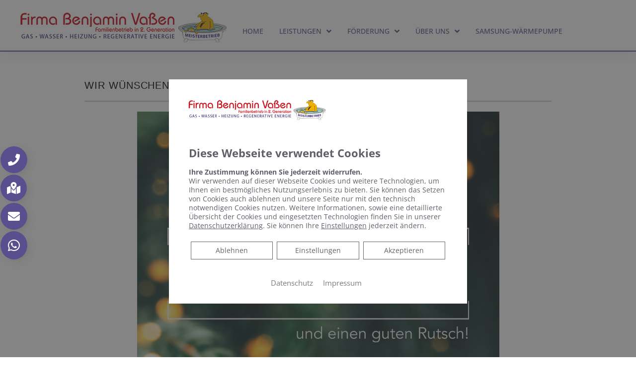

--- FILE ---
content_type: text/css; charset=utf-8
request_url: https://berlin-sanitaer.de/wp-json/v1/google_font?family=Roboto+Slab%3A100%2C100italic%2C200%2C200italic%2C300%2C300italic%2C400%2C400italic%2C500%2C500italic%2C600%2C600italic%2C700%2C700italic%2C800%2C800italic%2C900%2C900italic%7COpen+Sans%3A100%2C100italic%2C200%2C200italic%2C300%2C300italic%2C400%2C400italic%2C500%2C500italic%2C600%2C600italic%2C700%2C700italic%2C800%2C800italic%2C900%2C900italic&ver=6.1.9
body_size: 428
content:
@font-face {
  font-family: 'Open Sans';
  font-style: italic;
  font-weight: 300;
  font-stretch: normal;
  src: url(/wp-json/v1/google_font_file/opensans/v44/memQYaGs126MiZpBA-UFUIcVXSCEkx2cmqvXlWq8tWZ0Pw86hd0Rk5hkWVAexQ.ttf) format('truetype');
}
@font-face {
  font-family: 'Open Sans';
  font-style: italic;
  font-weight: 400;
  font-stretch: normal;
  src: url(/wp-json/v1/google_font_file/opensans/v44/memQYaGs126MiZpBA-UFUIcVXSCEkx2cmqvXlWq8tWZ0Pw86hd0Rk8ZkWVAexQ.ttf) format('truetype');
}
@font-face {
  font-family: 'Open Sans';
  font-style: italic;
  font-weight: 500;
  font-stretch: normal;
  src: url(/wp-json/v1/google_font_file/opensans/v44/memQYaGs126MiZpBA-UFUIcVXSCEkx2cmqvXlWq8tWZ0Pw86hd0Rk_RkWVAexQ.ttf) format('truetype');
}
@font-face {
  font-family: 'Open Sans';
  font-style: italic;
  font-weight: 600;
  font-stretch: normal;
  src: url(/wp-json/v1/google_font_file/opensans/v44/memQYaGs126MiZpBA-UFUIcVXSCEkx2cmqvXlWq8tWZ0Pw86hd0RkxhjWVAexQ.ttf) format('truetype');
}
@font-face {
  font-family: 'Open Sans';
  font-style: italic;
  font-weight: 700;
  font-stretch: normal;
  src: url(/wp-json/v1/google_font_file/opensans/v44/memQYaGs126MiZpBA-UFUIcVXSCEkx2cmqvXlWq8tWZ0Pw86hd0RkyFjWVAexQ.ttf) format('truetype');
}
@font-face {
  font-family: 'Open Sans';
  font-style: italic;
  font-weight: 800;
  font-stretch: normal;
  src: url(/wp-json/v1/google_font_file/opensans/v44/memQYaGs126MiZpBA-UFUIcVXSCEkx2cmqvXlWq8tWZ0Pw86hd0Rk0ZjWVAexQ.ttf) format('truetype');
}
@font-face {
  font-family: 'Open Sans';
  font-style: normal;
  font-weight: 300;
  font-stretch: normal;
  src: url(/wp-json/v1/google_font_file/opensans/v44/memSYaGs126MiZpBA-UvWbX2vVnXBbObj2OVZyOOSr4dVJWUgsiH0B4gaVc.ttf) format('truetype');
}
@font-face {
  font-family: 'Open Sans';
  font-style: normal;
  font-weight: 400;
  font-stretch: normal;
  src: url(/wp-json/v1/google_font_file/opensans/v44/memSYaGs126MiZpBA-UvWbX2vVnXBbObj2OVZyOOSr4dVJWUgsjZ0B4gaVc.ttf) format('truetype');
}
@font-face {
  font-family: 'Open Sans';
  font-style: normal;
  font-weight: 500;
  font-stretch: normal;
  src: url(/wp-json/v1/google_font_file/opensans/v44/memSYaGs126MiZpBA-UvWbX2vVnXBbObj2OVZyOOSr4dVJWUgsjr0B4gaVc.ttf) format('truetype');
}
@font-face {
  font-family: 'Open Sans';
  font-style: normal;
  font-weight: 600;
  font-stretch: normal;
  src: url(/wp-json/v1/google_font_file/opensans/v44/memSYaGs126MiZpBA-UvWbX2vVnXBbObj2OVZyOOSr4dVJWUgsgH1x4gaVc.ttf) format('truetype');
}
@font-face {
  font-family: 'Open Sans';
  font-style: normal;
  font-weight: 700;
  font-stretch: normal;
  src: url(/wp-json/v1/google_font_file/opensans/v44/memSYaGs126MiZpBA-UvWbX2vVnXBbObj2OVZyOOSr4dVJWUgsg-1x4gaVc.ttf) format('truetype');
}
@font-face {
  font-family: 'Open Sans';
  font-style: normal;
  font-weight: 800;
  font-stretch: normal;
  src: url(/wp-json/v1/google_font_file/opensans/v44/memSYaGs126MiZpBA-UvWbX2vVnXBbObj2OVZyOOSr4dVJWUgshZ1x4gaVc.ttf) format('truetype');
}
@font-face {
  font-family: 'Roboto Slab';
  font-style: normal;
  font-weight: 100;
  src: url(/wp-json/v1/google_font_file/robotoslab/v36/BngbUXZYTXPIvIBgJJSb6s3BzlRRfKOFbvjojIWmb2Rm.ttf) format('truetype');
}
@font-face {
  font-family: 'Roboto Slab';
  font-style: normal;
  font-weight: 200;
  src: url(/wp-json/v1/google_font_file/robotoslab/v36/BngbUXZYTXPIvIBgJJSb6s3BzlRRfKOFbvjoDISmb2Rm.ttf) format('truetype');
}
@font-face {
  font-family: 'Roboto Slab';
  font-style: normal;
  font-weight: 300;
  src: url(/wp-json/v1/google_font_file/robotoslab/v36/BngbUXZYTXPIvIBgJJSb6s3BzlRRfKOFbvjo0oSmb2Rm.ttf) format('truetype');
}
@font-face {
  font-family: 'Roboto Slab';
  font-style: normal;
  font-weight: 400;
  src: url(/wp-json/v1/google_font_file/robotoslab/v36/BngbUXZYTXPIvIBgJJSb6s3BzlRRfKOFbvjojISmb2Rm.ttf) format('truetype');
}
@font-face {
  font-family: 'Roboto Slab';
  font-style: normal;
  font-weight: 500;
  src: url(/wp-json/v1/google_font_file/robotoslab/v36/BngbUXZYTXPIvIBgJJSb6s3BzlRRfKOFbvjovoSmb2Rm.ttf) format('truetype');
}
@font-face {
  font-family: 'Roboto Slab';
  font-style: normal;
  font-weight: 600;
  src: url(/wp-json/v1/google_font_file/robotoslab/v36/BngbUXZYTXPIvIBgJJSb6s3BzlRRfKOFbvjoUoOmb2Rm.ttf) format('truetype');
}
@font-face {
  font-family: 'Roboto Slab';
  font-style: normal;
  font-weight: 700;
  src: url(/wp-json/v1/google_font_file/robotoslab/v36/BngbUXZYTXPIvIBgJJSb6s3BzlRRfKOFbvjoa4Omb2Rm.ttf) format('truetype');
}
@font-face {
  font-family: 'Roboto Slab';
  font-style: normal;
  font-weight: 800;
  src: url(/wp-json/v1/google_font_file/robotoslab/v36/BngbUXZYTXPIvIBgJJSb6s3BzlRRfKOFbvjoDIOmb2Rm.ttf) format('truetype');
}
@font-face {
  font-family: 'Roboto Slab';
  font-style: normal;
  font-weight: 900;
  src: url(/wp-json/v1/google_font_file/robotoslab/v36/BngbUXZYTXPIvIBgJJSb6s3BzlRRfKOFbvjoJYOmb2Rm.ttf) format('truetype');
}
